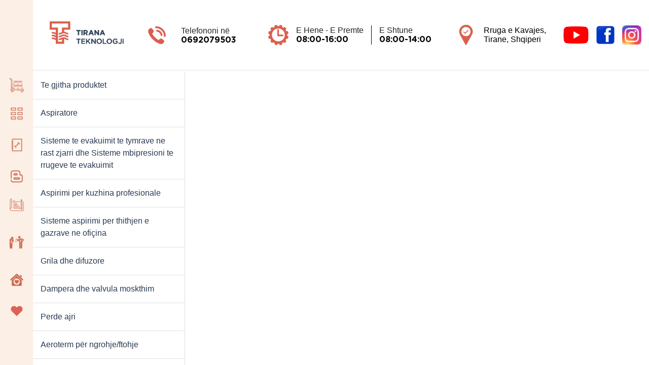

--- FILE ---
content_type: text/html; charset=UTF-8
request_url: https://ttalbania.com/product/bokulla/
body_size: 9543
content:
<!doctype html>
<html lang="sq">

<head>
	<meta charset="UTF-8">
	<meta name="viewport" content="width=device-width, initial-scale=1">
	<link href="https://fonts.googleapis.com/css?family=IBM+Plex+Sans:300,400,700&display=swap" rel="stylesheet">
	<title>Bokulla &#8211; Tirana Teknologji</title>
<meta name='robots' content='max-image-preview:large' />
	<style>img:is([sizes="auto" i], [sizes^="auto," i]) { contain-intrinsic-size: 3000px 1500px }</style>
	<link rel='stylesheet' id='wp-block-library-css' href='https://ttalbania.com/wp-includes/css/dist/block-library/style.min.css?ver=6.8.3' type='text/css' media='all' />
<style id='classic-theme-styles-inline-css' type='text/css'>
/*! This file is auto-generated */
.wp-block-button__link{color:#fff;background-color:#32373c;border-radius:9999px;box-shadow:none;text-decoration:none;padding:calc(.667em + 2px) calc(1.333em + 2px);font-size:1.125em}.wp-block-file__button{background:#32373c;color:#fff;text-decoration:none}
</style>
<style id='global-styles-inline-css' type='text/css'>
:root{--wp--preset--aspect-ratio--square: 1;--wp--preset--aspect-ratio--4-3: 4/3;--wp--preset--aspect-ratio--3-4: 3/4;--wp--preset--aspect-ratio--3-2: 3/2;--wp--preset--aspect-ratio--2-3: 2/3;--wp--preset--aspect-ratio--16-9: 16/9;--wp--preset--aspect-ratio--9-16: 9/16;--wp--preset--color--black: #000000;--wp--preset--color--cyan-bluish-gray: #abb8c3;--wp--preset--color--white: #ffffff;--wp--preset--color--pale-pink: #f78da7;--wp--preset--color--vivid-red: #cf2e2e;--wp--preset--color--luminous-vivid-orange: #ff6900;--wp--preset--color--luminous-vivid-amber: #fcb900;--wp--preset--color--light-green-cyan: #7bdcb5;--wp--preset--color--vivid-green-cyan: #00d084;--wp--preset--color--pale-cyan-blue: #8ed1fc;--wp--preset--color--vivid-cyan-blue: #0693e3;--wp--preset--color--vivid-purple: #9b51e0;--wp--preset--gradient--vivid-cyan-blue-to-vivid-purple: linear-gradient(135deg,rgba(6,147,227,1) 0%,rgb(155,81,224) 100%);--wp--preset--gradient--light-green-cyan-to-vivid-green-cyan: linear-gradient(135deg,rgb(122,220,180) 0%,rgb(0,208,130) 100%);--wp--preset--gradient--luminous-vivid-amber-to-luminous-vivid-orange: linear-gradient(135deg,rgba(252,185,0,1) 0%,rgba(255,105,0,1) 100%);--wp--preset--gradient--luminous-vivid-orange-to-vivid-red: linear-gradient(135deg,rgba(255,105,0,1) 0%,rgb(207,46,46) 100%);--wp--preset--gradient--very-light-gray-to-cyan-bluish-gray: linear-gradient(135deg,rgb(238,238,238) 0%,rgb(169,184,195) 100%);--wp--preset--gradient--cool-to-warm-spectrum: linear-gradient(135deg,rgb(74,234,220) 0%,rgb(151,120,209) 20%,rgb(207,42,186) 40%,rgb(238,44,130) 60%,rgb(251,105,98) 80%,rgb(254,248,76) 100%);--wp--preset--gradient--blush-light-purple: linear-gradient(135deg,rgb(255,206,236) 0%,rgb(152,150,240) 100%);--wp--preset--gradient--blush-bordeaux: linear-gradient(135deg,rgb(254,205,165) 0%,rgb(254,45,45) 50%,rgb(107,0,62) 100%);--wp--preset--gradient--luminous-dusk: linear-gradient(135deg,rgb(255,203,112) 0%,rgb(199,81,192) 50%,rgb(65,88,208) 100%);--wp--preset--gradient--pale-ocean: linear-gradient(135deg,rgb(255,245,203) 0%,rgb(182,227,212) 50%,rgb(51,167,181) 100%);--wp--preset--gradient--electric-grass: linear-gradient(135deg,rgb(202,248,128) 0%,rgb(113,206,126) 100%);--wp--preset--gradient--midnight: linear-gradient(135deg,rgb(2,3,129) 0%,rgb(40,116,252) 100%);--wp--preset--font-size--small: 13px;--wp--preset--font-size--medium: 20px;--wp--preset--font-size--large: 36px;--wp--preset--font-size--x-large: 42px;--wp--preset--spacing--20: 0.44rem;--wp--preset--spacing--30: 0.67rem;--wp--preset--spacing--40: 1rem;--wp--preset--spacing--50: 1.5rem;--wp--preset--spacing--60: 2.25rem;--wp--preset--spacing--70: 3.38rem;--wp--preset--spacing--80: 5.06rem;--wp--preset--shadow--natural: 6px 6px 9px rgba(0, 0, 0, 0.2);--wp--preset--shadow--deep: 12px 12px 50px rgba(0, 0, 0, 0.4);--wp--preset--shadow--sharp: 6px 6px 0px rgba(0, 0, 0, 0.2);--wp--preset--shadow--outlined: 6px 6px 0px -3px rgba(255, 255, 255, 1), 6px 6px rgba(0, 0, 0, 1);--wp--preset--shadow--crisp: 6px 6px 0px rgba(0, 0, 0, 1);}:where(.is-layout-flex){gap: 0.5em;}:where(.is-layout-grid){gap: 0.5em;}body .is-layout-flex{display: flex;}.is-layout-flex{flex-wrap: wrap;align-items: center;}.is-layout-flex > :is(*, div){margin: 0;}body .is-layout-grid{display: grid;}.is-layout-grid > :is(*, div){margin: 0;}:where(.wp-block-columns.is-layout-flex){gap: 2em;}:where(.wp-block-columns.is-layout-grid){gap: 2em;}:where(.wp-block-post-template.is-layout-flex){gap: 1.25em;}:where(.wp-block-post-template.is-layout-grid){gap: 1.25em;}.has-black-color{color: var(--wp--preset--color--black) !important;}.has-cyan-bluish-gray-color{color: var(--wp--preset--color--cyan-bluish-gray) !important;}.has-white-color{color: var(--wp--preset--color--white) !important;}.has-pale-pink-color{color: var(--wp--preset--color--pale-pink) !important;}.has-vivid-red-color{color: var(--wp--preset--color--vivid-red) !important;}.has-luminous-vivid-orange-color{color: var(--wp--preset--color--luminous-vivid-orange) !important;}.has-luminous-vivid-amber-color{color: var(--wp--preset--color--luminous-vivid-amber) !important;}.has-light-green-cyan-color{color: var(--wp--preset--color--light-green-cyan) !important;}.has-vivid-green-cyan-color{color: var(--wp--preset--color--vivid-green-cyan) !important;}.has-pale-cyan-blue-color{color: var(--wp--preset--color--pale-cyan-blue) !important;}.has-vivid-cyan-blue-color{color: var(--wp--preset--color--vivid-cyan-blue) !important;}.has-vivid-purple-color{color: var(--wp--preset--color--vivid-purple) !important;}.has-black-background-color{background-color: var(--wp--preset--color--black) !important;}.has-cyan-bluish-gray-background-color{background-color: var(--wp--preset--color--cyan-bluish-gray) !important;}.has-white-background-color{background-color: var(--wp--preset--color--white) !important;}.has-pale-pink-background-color{background-color: var(--wp--preset--color--pale-pink) !important;}.has-vivid-red-background-color{background-color: var(--wp--preset--color--vivid-red) !important;}.has-luminous-vivid-orange-background-color{background-color: var(--wp--preset--color--luminous-vivid-orange) !important;}.has-luminous-vivid-amber-background-color{background-color: var(--wp--preset--color--luminous-vivid-amber) !important;}.has-light-green-cyan-background-color{background-color: var(--wp--preset--color--light-green-cyan) !important;}.has-vivid-green-cyan-background-color{background-color: var(--wp--preset--color--vivid-green-cyan) !important;}.has-pale-cyan-blue-background-color{background-color: var(--wp--preset--color--pale-cyan-blue) !important;}.has-vivid-cyan-blue-background-color{background-color: var(--wp--preset--color--vivid-cyan-blue) !important;}.has-vivid-purple-background-color{background-color: var(--wp--preset--color--vivid-purple) !important;}.has-black-border-color{border-color: var(--wp--preset--color--black) !important;}.has-cyan-bluish-gray-border-color{border-color: var(--wp--preset--color--cyan-bluish-gray) !important;}.has-white-border-color{border-color: var(--wp--preset--color--white) !important;}.has-pale-pink-border-color{border-color: var(--wp--preset--color--pale-pink) !important;}.has-vivid-red-border-color{border-color: var(--wp--preset--color--vivid-red) !important;}.has-luminous-vivid-orange-border-color{border-color: var(--wp--preset--color--luminous-vivid-orange) !important;}.has-luminous-vivid-amber-border-color{border-color: var(--wp--preset--color--luminous-vivid-amber) !important;}.has-light-green-cyan-border-color{border-color: var(--wp--preset--color--light-green-cyan) !important;}.has-vivid-green-cyan-border-color{border-color: var(--wp--preset--color--vivid-green-cyan) !important;}.has-pale-cyan-blue-border-color{border-color: var(--wp--preset--color--pale-cyan-blue) !important;}.has-vivid-cyan-blue-border-color{border-color: var(--wp--preset--color--vivid-cyan-blue) !important;}.has-vivid-purple-border-color{border-color: var(--wp--preset--color--vivid-purple) !important;}.has-vivid-cyan-blue-to-vivid-purple-gradient-background{background: var(--wp--preset--gradient--vivid-cyan-blue-to-vivid-purple) !important;}.has-light-green-cyan-to-vivid-green-cyan-gradient-background{background: var(--wp--preset--gradient--light-green-cyan-to-vivid-green-cyan) !important;}.has-luminous-vivid-amber-to-luminous-vivid-orange-gradient-background{background: var(--wp--preset--gradient--luminous-vivid-amber-to-luminous-vivid-orange) !important;}.has-luminous-vivid-orange-to-vivid-red-gradient-background{background: var(--wp--preset--gradient--luminous-vivid-orange-to-vivid-red) !important;}.has-very-light-gray-to-cyan-bluish-gray-gradient-background{background: var(--wp--preset--gradient--very-light-gray-to-cyan-bluish-gray) !important;}.has-cool-to-warm-spectrum-gradient-background{background: var(--wp--preset--gradient--cool-to-warm-spectrum) !important;}.has-blush-light-purple-gradient-background{background: var(--wp--preset--gradient--blush-light-purple) !important;}.has-blush-bordeaux-gradient-background{background: var(--wp--preset--gradient--blush-bordeaux) !important;}.has-luminous-dusk-gradient-background{background: var(--wp--preset--gradient--luminous-dusk) !important;}.has-pale-ocean-gradient-background{background: var(--wp--preset--gradient--pale-ocean) !important;}.has-electric-grass-gradient-background{background: var(--wp--preset--gradient--electric-grass) !important;}.has-midnight-gradient-background{background: var(--wp--preset--gradient--midnight) !important;}.has-small-font-size{font-size: var(--wp--preset--font-size--small) !important;}.has-medium-font-size{font-size: var(--wp--preset--font-size--medium) !important;}.has-large-font-size{font-size: var(--wp--preset--font-size--large) !important;}.has-x-large-font-size{font-size: var(--wp--preset--font-size--x-large) !important;}
:where(.wp-block-post-template.is-layout-flex){gap: 1.25em;}:where(.wp-block-post-template.is-layout-grid){gap: 1.25em;}
:where(.wp-block-columns.is-layout-flex){gap: 2em;}:where(.wp-block-columns.is-layout-grid){gap: 2em;}
:root :where(.wp-block-pullquote){font-size: 1.5em;line-height: 1.6;}
</style>
<link rel='stylesheet' id='menu-image-css' href='https://ttalbania.com/wp-content/plugins/menu-image/includes/css/menu-image.css?ver=3.12' type='text/css' media='all' />
<link rel='stylesheet' id='dashicons-css' href='https://ttalbania.com/wp-includes/css/dashicons.min.css?ver=6.8.3' type='text/css' media='all' />
<link rel='stylesheet' id='post-views-counter-frontend-css' href='https://ttalbania.com/wp-content/plugins/post-views-counter/css/frontend.min.css?ver=1.5.3' type='text/css' media='all' />
<link rel='stylesheet' id='vfb-pro-css' href='https://ttalbania.com/wp-content/plugins/vfb-pro/public/assets/css/vfb-style.min.css?ver=2019.05.10' type='text/css' media='all' />
<link rel='stylesheet' id='nmc-style-0-css' href='https://ttalbania.com/wp-content/themes/ttalbania/build/styles/app.css?id=da721b00c326586e72a3&#038;ver=v0.2.8' type='text/css' media='all' />
<script type="text/javascript" src="https://ttalbania.com/wp-includes/js/jquery/jquery.min.js?ver=3.7.1" id="jquery-core-js"></script>
<script type="text/javascript" src="https://ttalbania.com/wp-includes/js/jquery/jquery-migrate.min.js?ver=3.4.1" id="jquery-migrate-js"></script>
<link rel="https://api.w.org/" href="https://ttalbania.com/wp-json/" /><link rel="EditURI" type="application/rsd+xml" title="RSD" href="https://ttalbania.com/xmlrpc.php?rsd" />
<meta name="generator" content="WordPress 6.8.3" />
<link rel="canonical" href="https://ttalbania.com/product/bokulla/" />
<link rel='shortlink' href='https://ttalbania.com/?p=2261' />
<link rel="alternate" title="oEmbed (JSON)" type="application/json+oembed" href="https://ttalbania.com/wp-json/oembed/1.0/embed?url=https%3A%2F%2Fttalbania.com%2Fproduct%2Fbokulla%2F" />
<link rel="alternate" title="oEmbed (XML)" type="text/xml+oembed" href="https://ttalbania.com/wp-json/oembed/1.0/embed?url=https%3A%2F%2Fttalbania.com%2Fproduct%2Fbokulla%2F&#038;format=xml" />
            <script type="text/javascript">
			    window.INITIAL_DATA = {"ajax_url":"https:\/\/ttalbania.com\/wp-admin\/admin-ajax.php","foo":"bra"};
		    </script>
                <script type="text/javascript" id="nmc-translations">
            window.TRANSLATIONS = {"test":"Test"};
        </script>
        <link rel="icon" href="https://ttalbania.com/wp-content/uploads/2020/05/cropped-Group-2-1-32x32.png" sizes="32x32" />
<link rel="icon" href="https://ttalbania.com/wp-content/uploads/2020/05/cropped-Group-2-1-192x192.png" sizes="192x192" />
<link rel="apple-touch-icon" href="https://ttalbania.com/wp-content/uploads/2020/05/cropped-Group-2-1-180x180.png" />
<meta name="msapplication-TileImage" content="https://ttalbania.com/wp-content/uploads/2020/05/cropped-Group-2-1-270x270.png" />
		<style type="text/css" id="wp-custom-css">
			.desktop-header #primary-menu ul li a{
	text-transform: unset;
}		</style>
		</head>

<body class="wp-singular product-template-default single single-product postid-2261 wp-theme-ttalbania">
		<div class="header-fixed">
			<div class="top-header desktop border-bottom thick-border">
    <div class="container">
        <div class="top-header__row">
            <div class="top-header__row-left mr-5 ml-4">
                    <a href="https://ttalbania.com" class="header__logo">
                        <img src="https://ttalbania.com/wp-content/themes/ttalbania/resources/images/logo.png" class="img-fluid" style="max-width:180px; max-height:55px; padding-bottom:10px">
                    </a>
                </div>
                <div class="top-header__telephone">
                    <?xml version="1.0" encoding="utf-8"?><svg xmlns="http://www.w3.org/2000/svg" xmlns:xlink="http://www.w3.org/1999/xlink" viewBox="0 0 29.75 30.04"><defs><style type="text/css"><![CDATA[.cls-1{fill:#da5f4d;}]]></style></defs><g id="Layer_2" data-name="Layer 2"><g id="Layer_1-2" data-name="Layer 1"><path class="cls-1" d="M29.75,15.72a4.86,4.86,0,0,0-.07.55,1.63,1.63,0,0,1-1.51,1.63,1.51,1.51,0,0,1-1.63-1.72A10,10,0,0,0,24.3,8.81a14.73,14.73,0,0,0-6.06-4.93,8.46,8.46,0,0,0-4.44-.7,1.62,1.62,0,0,1-1.74-.71A1.59,1.59,0,0,1,13.38.07a12.35,12.35,0,0,1,7.43,1.59,18.14,18.14,0,0,1,7.62,7.91,15.3,15.3,0,0,1,1.27,4.57,1.89,1.89,0,0,0,.05.23Z" /><path class="cls-1" d="M22.59,30a12.38,12.38,0,0,1-4.47-.9A28.18,28.18,0,0,1,9.92,24a35.62,35.62,0,0,1-7.17-8.32A18.93,18.93,0,0,1,.22,9.75,6.23,6.23,0,0,1,.14,6.84a2.45,2.45,0,0,1,.44-1,22.15,22.15,0,0,1,2.24-2.2,2.57,2.57,0,0,1,3.61,0A9.05,9.05,0,0,1,9.25,7.43a2.63,2.63,0,0,1-.6,2.91,11.57,11.57,0,0,1-1,1,1.34,1.34,0,0,0-.4,1.57,9.5,9.5,0,0,0,.89,1.74,31.28,31.28,0,0,0,4.68,5.14A17.56,17.56,0,0,0,16,22.24a7.38,7.38,0,0,0,1.54.61,1.13,1.13,0,0,0,1.17-.36l1-1a2.7,2.7,0,0,1,3.11-.62,9.17,9.17,0,0,1,3.86,3,2.52,2.52,0,0,1,.07,3.05A9.88,9.88,0,0,1,25.87,28c-.29.32-.63.59-.91.92A3.1,3.1,0,0,1,22.59,30Z" /><path class="cls-1" d="M15.48,5.77c.38.1,1,.2,1.57.4a10.6,10.6,0,0,1,6.88,6.88,9.81,9.81,0,0,1,.39,1.62,1.56,1.56,0,0,1-3,.67c-.16-.54-.23-1.12-.44-1.64A7.44,7.44,0,0,0,15.34,9a4.31,4.31,0,0,1-.62-.15,1.56,1.56,0,0,1-1.06-1.75C13.79,6.29,14.41,5.79,15.48,5.77Z" /></g></g></svg>                    <div class="top-header__wrap">
                        <h6 class="top-header__day">Telefononi në</h6>
                                                        <a href="tel:0692079503" class="top-header__hour">
                                    0692079503                                </a>
                                            </div>
                </div>
                <div class="top-header__hours">
                    <?xml version="1.0" encoding="utf-8"?><svg xmlns="http://www.w3.org/2000/svg" xmlns:xlink="http://www.w3.org/1999/xlink" viewBox="0 0 30.18 30.1"><defs><style type="text/css"><![CDATA[.cls-1{fill:#da5f4d;}]]></style></defs><g id="Layer_2" data-name="Layer 2"><g id="Layer_1-2" data-name="Layer 1"><path class="cls-1" d="M0,17.34V17.1l1.78-.76a.34.34,0,0,0,.15-.23c0-.71,0-1.42,0-2.14a.27.27,0,0,0-.12-.21C1.21,13.49.6,13.24,0,13v-.24a1.09,1.09,0,0,0,.05-.17c.28-1,.55-2,.81-3a.31.31,0,0,1,.4-.26c.53.07,1.06.12,1.58.2.2,0,.26,0,.35-.19.32-.59.65-1.17,1-1.73a.3.3,0,0,0,0-.41c-.38-.48-.74-1-1.12-1.48A14.22,14.22,0,0,1,5.74,3l1.5,1.12c.08,0,.22.11.27.07.69-.39,1.36-.8,2-1.21-.06-.59-.13-1.21-.21-1.82,0-.19,0-.27.22-.34A16.07,16.07,0,0,1,12.76,0c.16,0,.25,0,.31.16.22.53.46,1,.67,1.57a.25.25,0,0,0,.28.18c.68,0,1.37,0,2.05,0a.27.27,0,0,0,.32-.21c.21-.52.44-1,.65-1.54A.23.23,0,0,1,17.35,0a16.07,16.07,0,0,1,3.2.85c.19.07.25.15.22.34L20.56,3c.65.38,1.29.75,1.92,1.14a.3.3,0,0,0,.43,0c.48-.38,1-.74,1.47-1.12a14.33,14.33,0,0,1,2.69,2.7l-1.14,1.5a.25.25,0,0,0,0,.33c.37.61.72,1.22,1.06,1.83a.24.24,0,0,0,.3.14c.54-.08,1.09-.12,1.63-.2a.29.29,0,0,1,.37.25c.08.28.21.54.28.81.22.85.43,1.7.65,2.57l-1.77.74a.3.3,0,0,0-.23.34c0,.66,0,1.31,0,2,0,.21,0,.3.25.38.57.22,1.13.47,1.69.71a13.91,13.91,0,0,1-.93,3.53.28.28,0,0,1-.24.12c-.56-.05-1.13-.11-1.69-.2-.17,0-.23,0-.31.17-.33.59-.66,1.18-1,1.75a.31.31,0,0,0,0,.43c.38.48.74,1,1.11,1.46a14.58,14.58,0,0,1-2.69,2.69c-.52-.38-1-.76-1.51-1.14a.26.26,0,0,0-.34,0c-.6.36-1.21.72-1.82,1.06-.15.08-.16.15-.14.3.08.54.13,1.09.2,1.63a.27.27,0,0,1-.23.36c-.34.1-.68.25-1,.34-.71.19-1.44.36-2.16.53h-.23c-.25-.59-.5-1.19-.76-1.77a.3.3,0,0,0-.23-.15c-.71,0-1.43,0-2.14,0a.3.3,0,0,0-.22.13L13,30.1h-.23l-.14-.05-3.05-.82c-.2-.05-.26-.15-.23-.36.07-.54.12-1.09.2-1.63,0-.17,0-.23-.17-.31-.58-.32-1.16-.65-1.72-1a.34.34,0,0,0-.48,0c-.47.38-1,.73-1.43,1.08a12.71,12.71,0,0,1-2.69-2.7c.38-.49.75-1,1.13-1.49a.24.24,0,0,0,0-.33c-.36-.6-.7-1.22-1.07-1.82a.3.3,0,0,0-.25-.14c-.56.05-1.11.12-1.67.2a.29.29,0,0,1-.36-.23c-.12-.4-.29-.79-.39-1.2C.3,18.67.16,18,0,17.34ZM24.63,15a9.57,9.57,0,1,0-9.58,9.58A9.59,9.59,0,0,0,24.63,15Z" /><path class="cls-1" d="M15.82,14.56h5.62a1.13,1.13,0,0,1,1.15,1.34,1.15,1.15,0,0,1-1.23,1H13.55c0-.11,0-.2,0-.28V7.63a1.15,1.15,0,0,1,1-1.24,1.13,1.13,0,0,1,1.31,1.18c0,1.65,0,3.3,0,4.94Z" /></g></g></svg>                    <div class="top-header__wrap-week">
                        <h6 class="top-header__day">E Hene - E Premte</h6>
                        <h6 class="top-header__hour">08:00-16:00</h6>
                    </div>
                    <div class="top-header__wrap">
                        <h6 class="top-header__day">E Shtune</h6>
                        <h6 class="top-header__hour">08:00-14:00</h6>
                    </div>
                </div>
                <div class="top-header__location">
                    <?xml version="1.0" encoding="utf-8"?><svg xmlns="http://www.w3.org/2000/svg" xmlns:xlink="http://www.w3.org/1999/xlink" viewBox="0 0 21.59 32.29"><defs><style type="text/css"><![CDATA[.cls-1{fill:#da5f4d;}]]></style></defs><g id="Layer_2" data-name="Layer 2"><g id="Layer_1-2" data-name="Layer 1"><path class="cls-1" d="M10.55,32.29a4.65,4.65,0,0,1-.53-.66c-2.93-5.28-5.9-10.54-8.76-15.85A10.74,10.74,0,0,1,9,.15,10.26,10.26,0,0,1,19.41,4.42a10.18,10.18,0,0,1,.81,11.41c-2.83,5.34-5.82,10.58-8.75,15.86a3.48,3.48,0,0,1-.49.6ZM3.37,10.75A7.4,7.4,0,1,0,10.8,3.32,7.43,7.43,0,0,0,3.37,10.75Z" /><path class="cls-1" d="M9.39,12.57C10.75,11.2,12,9.93,13.28,8.65l.3-.3c.32-.32.73-.42,1,0a1,1,0,0,1,0,.93c-1.5,1.57-3,3.1-4.59,4.63a.7.7,0,0,1-1.08,0L7,12a.67.67,0,0,1-.09-1c.37-.39.74-.22,1,.11S8.88,12,9.39,12.57Z" /></g></g></svg>                    <div class="top-header__wrap">
                                                        <a href="https://goo.gl/maps/PEGoMGRht18tCr4W7" target="_blank">
                                    Rruga e Kavajes, <br> <b>Tirane, Shqiperi</b>                                </a>
                                            </div>
                </div>
                <div class="top-header__location d-none d-xl-block">
                    <div class="top-header ml-4">
                                                    <a href="https://ttalbania.com/video/">
                                <img src="https://ttalbania.com/wp-content/uploads/2023/12/Youtube_logo.png" class="img-fluid" style="max-width:60px; max-height:38px; padding-left:10px" alt="Video">
                            </a>
                                                    <a href="https://www.facebook.com/ttalbania/">
                                <img src="https://ttalbania.com/wp-content/uploads/2023/11/Facebook_icon.svg.png" class="img-fluid" style="max-width:60px; max-height:38px; padding-left:10px" alt="Video">
                            </a>
                                                    <a href="https://www.instagram.com/tiranateknologji/">
                                <img src="https://ttalbania.com/wp-content/uploads/2023/11/Screenshot-from-2023-11-06-09-49-54.png" class="img-fluid" style="max-width:60px; max-height:38px; padding-left:10px" alt="Video">
                            </a>
                                            </div>
                </div>
            </div>
    </div>
</div>

<div class="top-header mobile">
    <div class="container">
        <div class="top-header__row">
            <div class="top-header__row-left">
                <div class="top-header__telephone">
                                                <a href="tel:0692079503" class="top-header__number">
                                <?xml version="1.0" encoding="utf-8"?><svg xmlns="http://www.w3.org/2000/svg" xmlns:xlink="http://www.w3.org/1999/xlink" viewBox="0 0 29.75 30.04"><defs><style type="text/css"><![CDATA[.cls-1{fill:#da5f4d;}]]></style></defs><g id="Layer_2" data-name="Layer 2"><g id="Layer_1-2" data-name="Layer 1"><path class="cls-1" d="M29.75,15.72a4.86,4.86,0,0,0-.07.55,1.63,1.63,0,0,1-1.51,1.63,1.51,1.51,0,0,1-1.63-1.72A10,10,0,0,0,24.3,8.81a14.73,14.73,0,0,0-6.06-4.93,8.46,8.46,0,0,0-4.44-.7,1.62,1.62,0,0,1-1.74-.71A1.59,1.59,0,0,1,13.38.07a12.35,12.35,0,0,1,7.43,1.59,18.14,18.14,0,0,1,7.62,7.91,15.3,15.3,0,0,1,1.27,4.57,1.89,1.89,0,0,0,.05.23Z" /><path class="cls-1" d="M22.59,30a12.38,12.38,0,0,1-4.47-.9A28.18,28.18,0,0,1,9.92,24a35.62,35.62,0,0,1-7.17-8.32A18.93,18.93,0,0,1,.22,9.75,6.23,6.23,0,0,1,.14,6.84a2.45,2.45,0,0,1,.44-1,22.15,22.15,0,0,1,2.24-2.2,2.57,2.57,0,0,1,3.61,0A9.05,9.05,0,0,1,9.25,7.43a2.63,2.63,0,0,1-.6,2.91,11.57,11.57,0,0,1-1,1,1.34,1.34,0,0,0-.4,1.57,9.5,9.5,0,0,0,.89,1.74,31.28,31.28,0,0,0,4.68,5.14A17.56,17.56,0,0,0,16,22.24a7.38,7.38,0,0,0,1.54.61,1.13,1.13,0,0,0,1.17-.36l1-1a2.7,2.7,0,0,1,3.11-.62,9.17,9.17,0,0,1,3.86,3,2.52,2.52,0,0,1,.07,3.05A9.88,9.88,0,0,1,25.87,28c-.29.32-.63.59-.91.92A3.1,3.1,0,0,1,22.59,30Z" /><path class="cls-1" d="M15.48,5.77c.38.1,1,.2,1.57.4a10.6,10.6,0,0,1,6.88,6.88,9.81,9.81,0,0,1,.39,1.62,1.56,1.56,0,0,1-3,.67c-.16-.54-.23-1.12-.44-1.64A7.44,7.44,0,0,0,15.34,9a4.31,4.31,0,0,1-.62-.15,1.56,1.56,0,0,1-1.06-1.75C13.79,6.29,14.41,5.79,15.48,5.77Z" /></g></g></svg>                            </a>
                                    </div>
                <div class="top-header__location">
                                                <a href="https://goo.gl/maps/PEGoMGRht18tCr4W7" target="_blank">
                                <?xml version="1.0" encoding="utf-8"?><svg xmlns="http://www.w3.org/2000/svg" xmlns:xlink="http://www.w3.org/1999/xlink" viewBox="0 0 21.59 32.29"><defs><style type="text/css"><![CDATA[.cls-1{fill:#da5f4d;}]]></style></defs><g id="Layer_2" data-name="Layer 2"><g id="Layer_1-2" data-name="Layer 1"><path class="cls-1" d="M10.55,32.29a4.65,4.65,0,0,1-.53-.66c-2.93-5.28-5.9-10.54-8.76-15.85A10.74,10.74,0,0,1,9,.15,10.26,10.26,0,0,1,19.41,4.42a10.18,10.18,0,0,1,.81,11.41c-2.83,5.34-5.82,10.58-8.75,15.86a3.48,3.48,0,0,1-.49.6ZM3.37,10.75A7.4,7.4,0,1,0,10.8,3.32,7.43,7.43,0,0,0,3.37,10.75Z" /><path class="cls-1" d="M9.39,12.57C10.75,11.2,12,9.93,13.28,8.65l.3-.3c.32-.32.73-.42,1,0a1,1,0,0,1,0,.93c-1.5,1.57-3,3.1-4.59,4.63a.7.7,0,0,1-1.08,0L7,12a.67.67,0,0,1-.09-1c.37-.39.74-.22,1,.11S8.88,12,9.39,12.57Z" /></g></g></svg>                            </a>
                                    </div>
                <div class="top-header__email">
                                                <a href="/cdn-cgi/l/email-protection#791418131510171d18390d0d18151b18171018571a1614">
                                <?xml version="1.0" encoding="utf-8"?><svg xmlns="http://www.w3.org/2000/svg" xmlns:xml="http://www.w3.org/XML/1998/namespace" xmlns:xlink="http://www.w3.org/1999/xlink" version="1.1" id="Capa_1" x="0px" y="0px" viewBox="0 0 512 512" xml:space="preserve" style="enable-background: new 0 0 512 512"><g><g><path d="M467,61H45c-6.927,0-13.412,1.703-19.279,4.51L255,294.789l51.389-49.387c0,0,0.004-0.005,0.005-0.007    c0.001-0.002,0.005-0.004,0.005-0.004L486.286,65.514C480.418,62.705,473.929,61,467,61z" />
		
	</g>
	
</g><g><g><path d="M507.496,86.728L338.213,256.002L507.49,425.279c2.807-5.867,4.51-12.352,4.51-19.279V106    C512,99.077,510.301,92.593,507.496,86.728z" />
		
	</g>
	
</g><g><g><path d="M4.51,86.721C1.703,92.588,0,99.073,0,106v300c0,6.923,1.701,13.409,4.506,19.274L173.789,256L4.51,86.721z" />
		
	</g>
	
</g><g><g><path d="M317.002,277.213l-51.396,49.393c-2.93,2.93-6.768,4.395-10.605,4.395s-7.676-1.465-10.605-4.395L195,277.211    L25.714,446.486C31.582,449.295,38.071,451,45,451h422c6.927,0,13.412-1.703,19.279-4.51L317.002,277.213z" />
		
	</g>
	
</g><g /><g /><g /><g /><g /><g /><g /><g /><g /><g /><g /><g /><g /><g /><g /></svg>                            </a>
                                    </div>
            </div>
            <div class="top-header__row-right">
                <div class="top-header__button">
                    <a href="https://ttalbania.com/video" class="btn btn-primary btn--bold">
                        Shiko videon                    </a>
                </div>
            </div>
        </div>
    </div>
</div><script data-cfasync="false" src="/cdn-cgi/scripts/5c5dd728/cloudflare-static/email-decode.min.js"></script><script src="https://ajax.googleapis.com/ajax/libs/jquery/3.5.1/jquery.min.js"></script>
<script>
$(document).ready(function() {
    let hideTimers = {};

    function clearHideTimer(depth) {
        if (hideTimers[depth]) {
            clearTimeout(hideTimers[depth]);
            delete hideTimers[depth];
        }
    }
    $(".main-menu .menu-image-title").show();


    $(".main-menu ul > li").on("mouseenter", function (event) {
        if (!$(this).parents('li.menu-item-has-children').length) {
            let tooltipText = $(this).find('> a').data("tooltip");
            let tooltip = $("<div class='tooltip'></div>").text(tooltipText);
            $(this).find('> a').append(tooltip);
        }
    }).on("mouseleave", function () {
        $(".tooltip").remove();
    });


    $(".main-menu li > a").each(function () {
        $(this).attr("data-tooltip", $(this).text().trim());
    });

    $(".main-menu li > a").hover(
        function (event) {
        },
        function () {
            $(".tooltip").remove();
        }
    );

    var currentUrl = window.location.href;
    $(".main-menu li a").each(function() {
        if (this.href === currentUrl) {
            $(this).addClass("active");
            $(this).parents('.menu-item-has-children').children('a').addClass('active');
        }
    });

    var currentUrl = window.location.href;
    $(".menu-item-has-children li a").each(function() {
        if (this.href === currentUrl) {
            $(this).addClass("active-submenu");
        }
    });

    if (window.location.href.indexOf("/product") !== -1) {
        $(".menu-item-has-children > ul").show();
        $(".main-menu li.menu-item-has-children > a.active").css("background-color", "#fdf5f0");
        $(".main-menu").css({
            'background-color': '#fcefe6',
            'padding-top': '140px'
        });

        $(".menu-item-has-children li a.active-submenu").css('background-color', '#f8f8f8');

        $(".menu-item-has-children > ul").css({
            'background-color': 'white',
            'border-right': '1px solid #e0e0e0',
        });
        $(".menu-item-has-children > ul > li").css('border-bottom', '1px solid #e0e0e0');
    }
});
</script>
<div class="header-fixed"></div>
<nav class="main-menu">
  <div class="settings"></div>
  <div class="scrollbar" id="style-1">
    <ul>
      <div id="primary-menu" class="menu-mobile-menu-sq-container"><ul id="menu-mobile-menu-sq" class="menu"><li id="menu-item-3159" class="menu-item menu-item-type-custom menu-item-object-custom menu-item-has-children menu-item-3159"><a href="https://ttalbania.com/product/" class="menu-image-title-after menu-image-not-hovered"><img width="36" height="36" src="https://ttalbania.com/wp-content/uploads/2023/12/1.-Produkte-Custom-1-36x36.png" class="menu-image menu-image-title-after" alt="" decoding="async" /><span class="menu-image-title-after menu-image-title">Produktet</span></a>
<ul class="sub-menu">
	<li id="menu-item-3163" class="menu-item menu-item-type-custom menu-item-object-custom menu-item-3163"><a href="https://ttalbania.com/product/">Te gjitha produktet</a></li>
	<li id="menu-item-3164" class="menu-item menu-item-type-taxonomy menu-item-object-product_category menu-item-3164"><a href="https://ttalbania.com/product_category/ventilatore-kategori/">Aspiratore</a></li>
	<li id="menu-item-3165" class="menu-item menu-item-type-taxonomy menu-item-object-product_category menu-item-3165"><a href="https://ttalbania.com/product_category/sisteme-te-evakuimit-te-tymrave-kategori/">Sisteme te evakuimit te tymrave ne rast zjarri dhe Sisteme mbipresioni te rrugeve te evakuimit</a></li>
	<li id="menu-item-3166" class="menu-item menu-item-type-taxonomy menu-item-object-product_category menu-item-3166"><a href="https://ttalbania.com/product_category/aspirimi-per-kuzhina-profesionale-kategori/">Aspirimi per kuzhina profesionale</a></li>
	<li id="menu-item-3331" class="menu-item menu-item-type-taxonomy menu-item-object-product_category menu-item-3331"><a href="https://ttalbania.com/product_category/sisteme-aspirimi-per-thithjen-e-gazrave-ne-oficina/">Sisteme aspirimi per thithjen e gazrave ne ofiçina</a></li>
	<li id="menu-item-3167" class="menu-item menu-item-type-taxonomy menu-item-object-product_category menu-item-3167"><a href="https://ttalbania.com/product_category/grila-dhe-difuzor-kategori/">Grila dhe difuzore</a></li>
	<li id="menu-item-3168" class="menu-item menu-item-type-taxonomy menu-item-object-product_category menu-item-3168"><a href="https://ttalbania.com/product_category/dampera-dhe-valvula-moskthim-kategori/">Dampera dhe valvula moskthim</a></li>
	<li id="menu-item-3169" class="menu-item menu-item-type-taxonomy menu-item-object-product_category menu-item-3169"><a href="https://ttalbania.com/product_category/perde-ajri-kategori/">Perde ajri</a></li>
	<li id="menu-item-3170" class="menu-item menu-item-type-taxonomy menu-item-object-product_category menu-item-3170"><a href="https://ttalbania.com/product_category/aeroterm-ngrohje-ftohje-kategori/">Aeroterm për ngrohje/ftohje</a></li>
	<li id="menu-item-3171" class="menu-item menu-item-type-taxonomy menu-item-object-product_category menu-item-3171"><a href="https://ttalbania.com/product_category/rikuperator-energjie/">Rikuperator energjie</a></li>
	<li id="menu-item-3172" class="menu-item menu-item-type-taxonomy menu-item-object-product_category menu-item-3172"><a href="https://ttalbania.com/product_category/tubacione-kategori/">Tubacione</a></li>
	<li id="menu-item-3173" class="menu-item menu-item-type-taxonomy menu-item-object-product_category menu-item-3173"><a href="https://ttalbania.com/product_category/izolues-termoakustik-kategori/">Izolues termoakustik</a></li>
	<li id="menu-item-3174" class="menu-item menu-item-type-taxonomy menu-item-object-product_category menu-item-3174"><a href="https://ttalbania.com/product_category/silenciatore-kategori/">Silenciatorë</a></li>
	<li id="menu-item-3175" class="menu-item menu-item-type-taxonomy menu-item-object-product_category menu-item-3175"><a href="https://ttalbania.com/product_category/filtra-ajri/">Filtra ajri</a></li>
	<li id="menu-item-3176" class="menu-item menu-item-type-taxonomy menu-item-object-product_category menu-item-3176"><a href="https://ttalbania.com/product_category/amortizatore-kategori/">Amortizatore</a></li>
	<li id="menu-item-3177" class="menu-item menu-item-type-taxonomy menu-item-object-product_category menu-item-3177"><a href="https://ttalbania.com/product_category/profile-dhe-element-lidhes-kategori/">Profile dhe element lidhes</a></li>
	<li id="menu-item-3178" class="menu-item menu-item-type-taxonomy menu-item-object-product_category menu-item-3178"><a href="https://ttalbania.com/product_category/dezinfektim-dhe-deodorim-te-sistemeve-te-kondicionimit-dhe-aspirimit/">Dezinfektimi dhe deodorim në kuzhina profesionale dhe sisteme të kondicionimit-aspirimit</a></li>
	<li id="menu-item-3179" class="menu-item menu-item-type-taxonomy menu-item-object-product_category menu-item-3179"><a href="https://ttalbania.com/product_category/aparate-matese-dhe-vegla-pune-kategori/">Aparate matese dhe vegla pune</a></li>
	<li id="menu-item-3180" class="menu-item menu-item-type-taxonomy menu-item-object-product_category menu-item-3180"><a href="https://ttalbania.com/product_category/aksesore-kategori/">Aksesore</a></li>
</ul>
</li>
<li id="menu-item-707" class="menu-item menu-item-type-post_type menu-item-object-page menu-item-707"><a href="https://ttalbania.com/programe-2/" class="menu-image-title-after menu-image-not-hovered"><img width="36" height="36" src="https://ttalbania.com/wp-content/uploads/2023/12/2.-Programe-Custom-36x36.png" class="menu-image menu-image-title-after" alt="" decoding="async" /><span class="menu-image-title-after menu-image-title">Programe</span></a></li>
<li id="menu-item-702" class="menu-item menu-item-type-post_type menu-item-object-page menu-item-702"><a href="https://ttalbania.com/informacione-teknike/" class="menu-image-title-after menu-image-not-hovered"><img width="36" height="36" src="https://ttalbania.com/wp-content/uploads/2023/12/3.-Informacione-teknike-Custom-1-36x36.png" class="menu-image menu-image-title-after" alt="" decoding="async" /><span class="menu-image-title-after menu-image-title">Informacione Teknike</span></a></li>
<li id="menu-item-701" class="menu-item menu-item-type-post_type menu-item-object-page current_page_parent menu-item-701"><a href="https://ttalbania.com/blogu/" class="menu-image-title-after menu-image-not-hovered"><img width="36" height="36" src="https://ttalbania.com/wp-content/uploads/2023/12/4.-Blogu-Custom-36x36.png" class="menu-image menu-image-title-after" alt="" decoding="async" /><span class="menu-image-title-after menu-image-title">Blogu</span></a></li>
<li id="menu-item-3160" class="menu-item menu-item-type-post_type menu-item-object-page menu-item-3160"><a href="https://ttalbania.com/projekte/" class="menu-image-title-after menu-image-not-hovered"><img width="36" height="36" src="https://ttalbania.com/wp-content/uploads/2023/12/5.-Projekte-Custom-36x36.png" class="menu-image menu-image-title-after" alt="" decoding="async" /><span class="menu-image-title-after menu-image-title">Projekte</span></a></li>
<li id="menu-item-705" class="menu-item menu-item-type-post_type menu-item-object-page menu-item-705"><a href="https://ttalbania.com/kushtet-e-shitjes/" class="menu-image-title-after menu-image-not-hovered"><img width="36" height="36" src="https://ttalbania.com/wp-content/uploads/2023/12/7.-Kushtet-e-shitjes-Custom-36x36.png" class="menu-image menu-image-title-after" alt="" decoding="async" /><span class="menu-image-title-after menu-image-title">Kushtet e Shitjes</span></a></li>
<li id="menu-item-704" class="menu-item menu-item-type-post_type menu-item-object-page menu-item-home menu-item-704"><a href="https://ttalbania.com/" class="menu-image-title-after menu-image-not-hovered"><img width="36" height="36" src="https://ttalbania.com/wp-content/uploads/2023/12/6.-Home-Custom-36x36.png" class="menu-image menu-image-title-after" alt="" decoding="async" /><span class="menu-image-title-after menu-image-title">Kreu</span></a></li>
<li id="menu-item-3161" class="menu-item menu-item-type-post_type menu-item-object-page menu-item-3161"><a href="https://ttalbania.com/proart/" class="menu-image-title-after menu-image-not-hovered"><img width="36" height="34" src="https://ttalbania.com/wp-content/uploads/2024/04/ikona-Zemer-4-1-36x34.png" class="menu-image menu-image-title-after" alt="" decoding="async" /><span class="menu-image-title-after menu-image-title">I❤️Art</span></a></li>
</ul></div>    </ul>
  </div>
</nav>
<div class="mobile-header">
    <div class="container">
        <div class="mobile-header__row">
            <div class="mobile-header__logo">
                <a href="https://ttalbania.com" class="header__logo">
                    <img src="https://ttalbania.com/wp-content/themes/ttalbania/resources/images/logo.png" class="img-fluid">
                </a>
            </div>
            <button class="js-menu-toggle-btn">
                <?xml version="1.0" encoding="utf-8"?><svg xmlns="http://www.w3.org/2000/svg" xmlns:xlink="http://www.w3.org/1999/xlink" aria-hidden="true" focusable="false" data-prefix="fas" data-icon="bars" class="js-desktop-header-open-btn" role="img" viewBox="0 0 448 512"><path d="M16 132h416c8.837 0 16-7.163 16-16V76c0-8.837-7.163-16-16-16H16C7.163 60 0 67.163 0 76v40c0 8.837 7.163 16 16 16zm0 160h416c8.837 0 16-7.163 16-16v-40c0-8.837-7.163-16-16-16H16c-8.837 0-16 7.163-16 16v40c0 8.837 7.163 16 16 16zm0 160h416c8.837 0 16-7.163 16-16v-40c0-8.837-7.163-16-16-16H16c-8.837 0-16 7.163-16 16v40c0 8.837 7.163 16 16 16z" style="fill: #283A50" /></svg>            </button>
        </div>
    </div>
    <div id="menu-overlay" class="menu-overlay">
    <div class="menu-overlay__container">
        <div class="menu-overlay__header">
            <button class="js-menu-toggle-btn">
                <?xml version="1.0" encoding="utf-8"?><svg xmlns="http://www.w3.org/2000/svg" xmlns:xlink="http://www.w3.org/1999/xlink" aria-hidden="true" focusable="false" data-prefix="fas" data-icon="times" class="menu-overlay__close-icon" role="img" viewBox="0 0 352 512"><path d="M242.72 256l100.07-100.07c12.28-12.28 12.28-32.19 0-44.48l-22.24-22.24c-12.28-12.28-32.19-12.28-44.48 0L176 189.28 75.93 89.21c-12.28-12.28-32.19-12.28-44.48 0L9.21 111.45c-12.28 12.28-12.28 32.19 0 44.48L109.28 256 9.21 356.07c-12.28 12.28-12.28 32.19 0 44.48l22.24 22.24c12.28 12.28 32.2 12.28 44.48 0L176 322.72l100.07 100.07c12.28 12.28 32.2 12.28 44.48 0l22.24-22.24c12.28-12.28 12.28-32.19 0-44.48L242.72 256z" style="fill: #283A50" /></svg>            </button>
        </div>
        <div class="menu-overlay__nav">
        <ul id="menu-mobile-menu-sq-1" class="nav menu-overlay__nav-items"><li itemscope="itemscope" itemtype="https://www.schema.org/SiteNavigationElement" class="menu-item menu-item-type-custom menu-item-object-custom menu-item-has-children dropdown menu-item-3159 nav-item"><a title="Produktet" href="#" data-toggle="dropdown" aria-haspopup="true" aria-expanded="false" class="dropdown-toggle nav-link menu-image-title-after menu-image-not-hovered" id="menu-item-dropdown-3159"><img width="36" height="36" src="https://ttalbania.com/wp-content/uploads/2023/12/1.-Produkte-Custom-1-36x36.png" class="menu-image menu-image-title-after" alt="" decoding="async" /><span class="menu-image-title-after menu-image-title">Produktet</span></a>
<ul class="dropdown-menu" aria-labelledby="menu-item-dropdown-3159" role="menu">
	<li itemscope="itemscope" itemtype="https://www.schema.org/SiteNavigationElement" class="menu-item menu-item-type-custom menu-item-object-custom menu-item-3163 nav-item"><a title="Te gjitha produktet" href="https://ttalbania.com/product/" class="dropdown-item">Te gjitha produktet</a></li>
	<li itemscope="itemscope" itemtype="https://www.schema.org/SiteNavigationElement" class="menu-item menu-item-type-taxonomy menu-item-object-product_category menu-item-3164 nav-item"><a title="Aspiratore" href="https://ttalbania.com/product_category/ventilatore-kategori/" class="dropdown-item">Aspiratore</a></li>
	<li itemscope="itemscope" itemtype="https://www.schema.org/SiteNavigationElement" class="menu-item menu-item-type-taxonomy menu-item-object-product_category menu-item-3165 nav-item"><a title="Sisteme te evakuimit te tymrave ne rast zjarri dhe Sisteme mbipresioni te rrugeve te evakuimit" href="https://ttalbania.com/product_category/sisteme-te-evakuimit-te-tymrave-kategori/" class="dropdown-item">Sisteme te evakuimit te tymrave ne rast zjarri dhe Sisteme mbipresioni te rrugeve te evakuimit</a></li>
	<li itemscope="itemscope" itemtype="https://www.schema.org/SiteNavigationElement" class="menu-item menu-item-type-taxonomy menu-item-object-product_category menu-item-3166 nav-item"><a title="Aspirimi per kuzhina profesionale" href="https://ttalbania.com/product_category/aspirimi-per-kuzhina-profesionale-kategori/" class="dropdown-item">Aspirimi per kuzhina profesionale</a></li>
	<li itemscope="itemscope" itemtype="https://www.schema.org/SiteNavigationElement" class="menu-item menu-item-type-taxonomy menu-item-object-product_category menu-item-3331 nav-item"><a title="Sisteme aspirimi per thithjen e gazrave ne ofiçina" href="https://ttalbania.com/product_category/sisteme-aspirimi-per-thithjen-e-gazrave-ne-oficina/" class="dropdown-item">Sisteme aspirimi per thithjen e gazrave ne ofiçina</a></li>
	<li itemscope="itemscope" itemtype="https://www.schema.org/SiteNavigationElement" class="menu-item menu-item-type-taxonomy menu-item-object-product_category menu-item-3167 nav-item"><a title="Grila dhe difuzore" href="https://ttalbania.com/product_category/grila-dhe-difuzor-kategori/" class="dropdown-item">Grila dhe difuzore</a></li>
	<li itemscope="itemscope" itemtype="https://www.schema.org/SiteNavigationElement" class="menu-item menu-item-type-taxonomy menu-item-object-product_category menu-item-3168 nav-item"><a title="Dampera dhe valvula moskthim" href="https://ttalbania.com/product_category/dampera-dhe-valvula-moskthim-kategori/" class="dropdown-item">Dampera dhe valvula moskthim</a></li>
	<li itemscope="itemscope" itemtype="https://www.schema.org/SiteNavigationElement" class="menu-item menu-item-type-taxonomy menu-item-object-product_category menu-item-3169 nav-item"><a title="Perde ajri" href="https://ttalbania.com/product_category/perde-ajri-kategori/" class="dropdown-item">Perde ajri</a></li>
	<li itemscope="itemscope" itemtype="https://www.schema.org/SiteNavigationElement" class="menu-item menu-item-type-taxonomy menu-item-object-product_category menu-item-3170 nav-item"><a title="Aeroterm për ngrohje/ftohje" href="https://ttalbania.com/product_category/aeroterm-ngrohje-ftohje-kategori/" class="dropdown-item">Aeroterm për ngrohje/ftohje</a></li>
	<li itemscope="itemscope" itemtype="https://www.schema.org/SiteNavigationElement" class="menu-item menu-item-type-taxonomy menu-item-object-product_category menu-item-3171 nav-item"><a title="Rikuperator energjie" href="https://ttalbania.com/product_category/rikuperator-energjie/" class="dropdown-item">Rikuperator energjie</a></li>
	<li itemscope="itemscope" itemtype="https://www.schema.org/SiteNavigationElement" class="menu-item menu-item-type-taxonomy menu-item-object-product_category menu-item-3172 nav-item"><a title="Tubacione" href="https://ttalbania.com/product_category/tubacione-kategori/" class="dropdown-item">Tubacione</a></li>
	<li itemscope="itemscope" itemtype="https://www.schema.org/SiteNavigationElement" class="menu-item menu-item-type-taxonomy menu-item-object-product_category menu-item-3173 nav-item"><a title="Izolues termoakustik" href="https://ttalbania.com/product_category/izolues-termoakustik-kategori/" class="dropdown-item">Izolues termoakustik</a></li>
	<li itemscope="itemscope" itemtype="https://www.schema.org/SiteNavigationElement" class="menu-item menu-item-type-taxonomy menu-item-object-product_category menu-item-3174 nav-item"><a title="Silenciatorë" href="https://ttalbania.com/product_category/silenciatore-kategori/" class="dropdown-item">Silenciatorë</a></li>
	<li itemscope="itemscope" itemtype="https://www.schema.org/SiteNavigationElement" class="menu-item menu-item-type-taxonomy menu-item-object-product_category menu-item-3175 nav-item"><a title="Filtra ajri" href="https://ttalbania.com/product_category/filtra-ajri/" class="dropdown-item">Filtra ajri</a></li>
	<li itemscope="itemscope" itemtype="https://www.schema.org/SiteNavigationElement" class="menu-item menu-item-type-taxonomy menu-item-object-product_category menu-item-3176 nav-item"><a title="Amortizatore" href="https://ttalbania.com/product_category/amortizatore-kategori/" class="dropdown-item">Amortizatore</a></li>
	<li itemscope="itemscope" itemtype="https://www.schema.org/SiteNavigationElement" class="menu-item menu-item-type-taxonomy menu-item-object-product_category menu-item-3177 nav-item"><a title="Profile dhe element lidhes" href="https://ttalbania.com/product_category/profile-dhe-element-lidhes-kategori/" class="dropdown-item">Profile dhe element lidhes</a></li>
	<li itemscope="itemscope" itemtype="https://www.schema.org/SiteNavigationElement" class="menu-item menu-item-type-taxonomy menu-item-object-product_category menu-item-3178 nav-item"><a title="Dezinfektimi dhe deodorim në kuzhina profesionale dhe sisteme të kondicionimit-aspirimit" href="https://ttalbania.com/product_category/dezinfektim-dhe-deodorim-te-sistemeve-te-kondicionimit-dhe-aspirimit/" class="dropdown-item">Dezinfektimi dhe deodorim në kuzhina profesionale dhe sisteme të kondicionimit-aspirimit</a></li>
	<li itemscope="itemscope" itemtype="https://www.schema.org/SiteNavigationElement" class="menu-item menu-item-type-taxonomy menu-item-object-product_category menu-item-3179 nav-item"><a title="Aparate matese dhe vegla pune" href="https://ttalbania.com/product_category/aparate-matese-dhe-vegla-pune-kategori/" class="dropdown-item">Aparate matese dhe vegla pune</a></li>
	<li itemscope="itemscope" itemtype="https://www.schema.org/SiteNavigationElement" class="menu-item menu-item-type-taxonomy menu-item-object-product_category menu-item-3180 nav-item"><a title="Aksesore" href="https://ttalbania.com/product_category/aksesore-kategori/" class="dropdown-item">Aksesore</a></li>
</ul>
</li>
<li itemscope="itemscope" itemtype="https://www.schema.org/SiteNavigationElement" class="menu-item menu-item-type-post_type menu-item-object-page menu-item-707 nav-item"><a title="Programe" href="https://ttalbania.com/programe-2/" class="nav-link menu-image-title-after menu-image-not-hovered"><img width="36" height="36" src="https://ttalbania.com/wp-content/uploads/2023/12/2.-Programe-Custom-36x36.png" class="menu-image menu-image-title-after" alt="" decoding="async" /><span class="menu-image-title-after menu-image-title">Programe</span></a></li>
<li itemscope="itemscope" itemtype="https://www.schema.org/SiteNavigationElement" class="menu-item menu-item-type-post_type menu-item-object-page menu-item-702 nav-item"><a title="Informacione Teknike" href="https://ttalbania.com/informacione-teknike/" class="nav-link menu-image-title-after menu-image-not-hovered"><img width="36" height="36" src="https://ttalbania.com/wp-content/uploads/2023/12/3.-Informacione-teknike-Custom-1-36x36.png" class="menu-image menu-image-title-after" alt="" decoding="async" /><span class="menu-image-title-after menu-image-title">Informacione Teknike</span></a></li>
<li itemscope="itemscope" itemtype="https://www.schema.org/SiteNavigationElement" class="menu-item menu-item-type-post_type menu-item-object-page current_page_parent menu-item-701 nav-item"><a title="Blogu" href="https://ttalbania.com/blogu/" class="nav-link menu-image-title-after menu-image-not-hovered"><img width="36" height="36" src="https://ttalbania.com/wp-content/uploads/2023/12/4.-Blogu-Custom-36x36.png" class="menu-image menu-image-title-after" alt="" decoding="async" /><span class="menu-image-title-after menu-image-title">Blogu</span></a></li>
<li itemscope="itemscope" itemtype="https://www.schema.org/SiteNavigationElement" class="menu-item menu-item-type-post_type menu-item-object-page menu-item-3160 nav-item"><a title="Projekte" href="https://ttalbania.com/projekte/" class="nav-link menu-image-title-after menu-image-not-hovered"><img width="36" height="36" src="https://ttalbania.com/wp-content/uploads/2023/12/5.-Projekte-Custom-36x36.png" class="menu-image menu-image-title-after" alt="" decoding="async" /><span class="menu-image-title-after menu-image-title">Projekte</span></a></li>
<li itemscope="itemscope" itemtype="https://www.schema.org/SiteNavigationElement" class="menu-item menu-item-type-post_type menu-item-object-page menu-item-705 nav-item"><a title="Kushtet e Shitjes" href="https://ttalbania.com/kushtet-e-shitjes/" class="nav-link menu-image-title-after menu-image-not-hovered"><img width="36" height="36" src="https://ttalbania.com/wp-content/uploads/2023/12/7.-Kushtet-e-shitjes-Custom-36x36.png" class="menu-image menu-image-title-after" alt="" decoding="async" /><span class="menu-image-title-after menu-image-title">Kushtet e Shitjes</span></a></li>
<li itemscope="itemscope" itemtype="https://www.schema.org/SiteNavigationElement" class="menu-item menu-item-type-post_type menu-item-object-page menu-item-home menu-item-704 nav-item"><a title="Kreu" href="https://ttalbania.com/" class="nav-link menu-image-title-after menu-image-not-hovered"><img width="36" height="36" src="https://ttalbania.com/wp-content/uploads/2023/12/6.-Home-Custom-36x36.png" class="menu-image menu-image-title-after" alt="" decoding="async" /><span class="menu-image-title-after menu-image-title">Kreu</span></a></li>
<li itemscope="itemscope" itemtype="https://www.schema.org/SiteNavigationElement" class="menu-item menu-item-type-post_type menu-item-object-page menu-item-3161 nav-item"><a title="I❤️Art" href="https://ttalbania.com/proart/" class="nav-link menu-image-title-after menu-image-not-hovered"><img width="36" height="34" src="https://ttalbania.com/wp-content/uploads/2024/04/ikona-Zemer-4-1-36x34.png" class="menu-image menu-image-title-after" alt="" decoding="async" /><span class="menu-image-title-after menu-image-title">I❤️Art</span></a></li>
</ul>        </div>
    </div>
</div></div>
		</div>
<div class="single-products">
    <div class="container">
        <div class="single-products__wrap">
            <h1 class="single-products__title">Bokulla</h1>
            <div class="single-products__content">
                            </div>
            <div class="product-category__pdf-doc">
                <div class="product-category__document">
                    <div class="product-category__pdf">
                        <img src="https://ttalbania.com/wp-content/themes/ttalbania/resources/images/pdf.png" class="img-fluid">
                    </div>
                    <!-- <a href="<!--
Performance optimized by Redis Object Cache. Learn more: https://wprediscache.com

Retrieved 6480 objects (291 KB) from Redis using PhpRedis (v6.0.2).
-->
<script defer src="https://static.cloudflareinsights.com/beacon.min.js/vcd15cbe7772f49c399c6a5babf22c1241717689176015" integrity="sha512-ZpsOmlRQV6y907TI0dKBHq9Md29nnaEIPlkf84rnaERnq6zvWvPUqr2ft8M1aS28oN72PdrCzSjY4U6VaAw1EQ==" data-cf-beacon='{"version":"2024.11.0","token":"1b5f92696eee4954a54d5c7d61687ae7","r":1,"server_timing":{"name":{"cfCacheStatus":true,"cfEdge":true,"cfExtPri":true,"cfL4":true,"cfOrigin":true,"cfSpeedBrain":true},"location_startswith":null}}' crossorigin="anonymous"></script>
